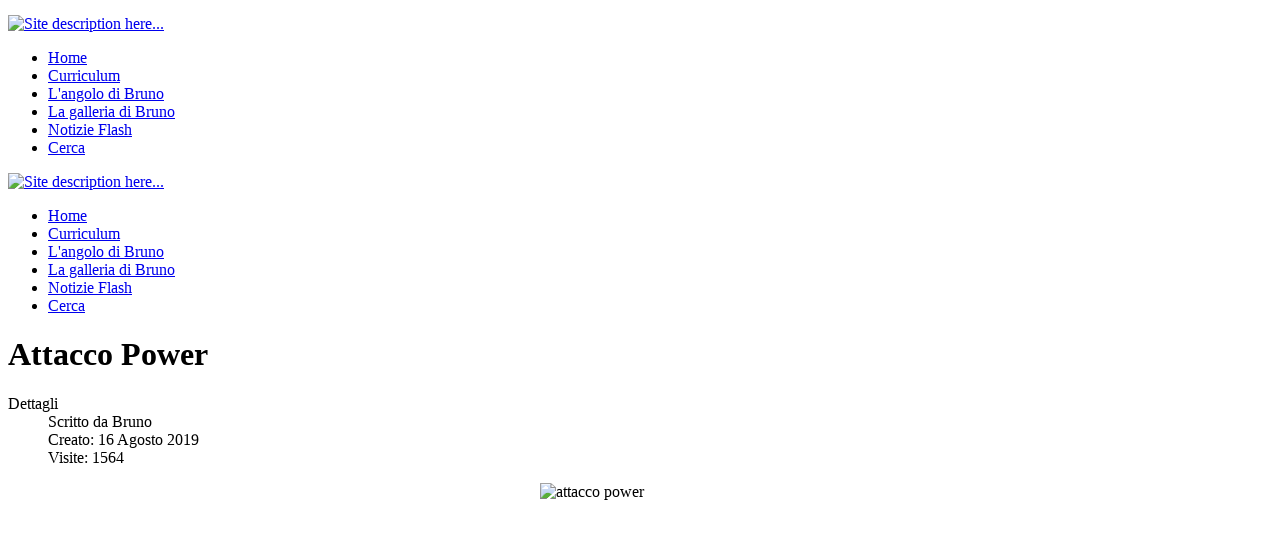

--- FILE ---
content_type: text/html; charset=utf-8
request_url: https://www.brunoboero.it/l-angolo-di-bruno/2969-attacco-power.html
body_size: 8261
content:

<!DOCTYPE html>
<html lang="it-it" dir="ltr">
<head>
    <meta charset="utf-8">
	<meta name="author" content="Bruno">
	<meta name="generator" content="Joomla! - Open Source Content Management">
	<title>Il Basket by Bruno - Attacco Power</title>
	<link href="/favicon.ico" rel="icon" type="image/vnd.microsoft.icon">
<link href="/templates/matrix/css/bootstrap.css?c6a035" rel="stylesheet">
	<link href="/templates/matrix/css/template.css?c6a035" rel="stylesheet">
	<link href="/templates/matrix/css/layouts/matrix-16.css?7402ee264a9570406c57ac407" rel="stylesheet">
	<link href="/templates/matrix/css/slides.css?c6a035" rel="stylesheet">
	<link href="/templates/matrix/custom/css.css?7402ee264a9570406c57ac407" rel="stylesheet">
	<link href="/media/system/css/joomla-fontawesome.min.css?c6a035" rel="stylesheet">
	<link href="/media/vendor/chosen/css/chosen.css?1.8.7" rel="stylesheet">
	<link href="/media/plg_system_webauthn/css/button.min.css?c6a035" rel="stylesheet">
	<link href="/media/vendor/joomla-custom-elements/css/joomla-alert.min.css?0.4.1" rel="stylesheet">
	<link href="/plugins/system/gdpr/assets/css/cookieconsent.min.css?c6a035" rel="stylesheet">
	<link href="/plugins/system/gdpr/assets/css/jquery.fancybox.min.css?c6a035" rel="stylesheet">
	<style>:root {
		--template-font-awe: 'Font Awesome 6 Free';
	}</style>
	<style>div.cc-window.cc-floating{max-width:32em}@media(max-width: 639px){div.cc-window.cc-floating:not(.cc-center){max-width: none}}div.cc-window, span.cc-cookie-settings-toggler, span.cc-cookie-domains-toggler{font-size:16px}div.cc-revoke{font-size:16px}div.cc-settings-label,span.cc-cookie-settings-toggle{font-size:14px}div.cc-window.cc-banner{padding:1em 1.8em}div.cc-window.cc-floating{padding:2em 1.8em}input.cc-cookie-checkbox+span:before, input.cc-cookie-checkbox+span:after{border-radius:1px}div.cc-center,div.cc-floating,div.cc-checkbox-container,div.gdpr-fancybox-container div.fancybox-content,ul.cc-cookie-category-list li,fieldset.cc-service-list-title legend{border-radius:0px}div.cc-window a.cc-btn,span.cc-cookie-settings-toggle{border-radius:0px}</style>
<script src="/media/vendor/jquery/js/jquery.min.js?3.7.1"></script>
	<script src="/media/legacy/js/jquery-noconflict.min.js?504da4"></script>
	<script src="/templates/matrix/js/js.js?c6a035"></script>
	<script src="/templates/matrix/custom/js.js?7402ee264a9570406c57ac407"></script>
	<script src="/media/vendor/chosen/js/chosen.jquery.min.js?1.8.7"></script>
	<script src="/media/legacy/js/joomla-chosen.min.js?c6a035"></script>
	<script src="/media/mod_menu/js/menu.min.js?c6a035" type="module"></script>
	<script type="application/json" class="joomla-script-options new">{"joomla.jtext":{"PLG_SYSTEM_WEBAUTHN_ERR_CANNOT_FIND_USERNAME":"Impossibile trovare il campo nome utente nel modulo di accesso. Siamo spiacenti, l'autenticazione senza password non funzionerà su questo sito a meno che tu non usi un modulo di accesso diverso.","PLG_SYSTEM_WEBAUTHN_ERR_EMPTY_USERNAME":"Devi inserire il tuo nome utente (NON la tua password) prima di selezionare il pulsante di accesso alla passkey.","PLG_SYSTEM_WEBAUTHN_ERR_INVALID_USERNAME":"Il nome utente specificato non corrisponde ad un account utente che abbia abilitato l'accesso senza password su questo sito.","ERROR":"Errore","MESSAGE":"Messaggio","NOTICE":"Avviso","WARNING":"Attenzione","JCLOSE":"Chiudi","JOK":"OK","JOPEN":"Apri"},"system.paths":{"root":"","rootFull":"https:\/\/www.brunoboero.it\/","base":"","baseFull":"https:\/\/www.brunoboero.it\/"},"csrf.token":"8205faaa52e1061419677587dd213fe0","system.keepalive":{"interval":840000,"uri":"\/component\/ajax\/?format=json"}}</script>
	<script src="/media/system/js/core.min.js?a3d8f8"></script>
	<script src="/media/system/js/keepalive.min.js?08e025" type="module"></script>
	<script src="/media/system/js/messages.min.js?9a4811" type="module"></script>
	<script src="/media/plg_system_webauthn/js/login.min.js?c6a035" defer></script>
	<script src="/plugins/system/gdpr/assets/js/jquery.fancybox.min.js?c6a035" defer></script>
	<script src="/plugins/system/gdpr/assets/js/cookieconsent.min.js?c6a035" defer></script>
	<script src="/plugins/system/gdpr/assets/js/init.js?c6a035" defer></script>
	<script>
		jQuery(document).ready(function (){
			jQuery('.form-select').jchosen({"disable_search_threshold":10,"search_contains":true,"allow_single_deselect":true,"placeholder_text_multiple":"Scrivi o seleziona alcune opzioni","placeholder_text_single":"Seleziona un'opzione","no_results_text":"Nessun risultato corrispondente"});
		});
	</script>
	<script>var gdprConfigurationOptions = { complianceType: 'opt-in',
																			  cookieConsentLifetime: 365,
																			  cookieConsentSamesitePolicy: '',
																			  cookieConsentSecure: 1,
																			  disableFirstReload: 0,
																	  		  blockJoomlaSessionCookie: 0,
																			  blockExternalCookiesDomains: 0,
																			  externalAdvancedBlockingModeCustomAttribute: '',
																			  allowedCookies: '',
																			  blockCookieDefine: 1,
																			  autoAcceptOnNextPage: 0,
																			  revokable: 1,
																			  lawByCountry: 1,
																			  checkboxLawByCountry: 1,
																			  blockPrivacyPolicy: 0,
																			  cacheGeolocationCountry: 1,
																			  countryAcceptReloadTimeout: 1000,
																			  usaCCPARegions: null,
																			  countryEnableReload: 1,
																			  customHasLawCountries: [""],
																			  dismissOnScroll: 0,
																			  dismissOnTimeout: 0,
																			  containerSelector: 'body',
																			  hideOnMobileDevices: 0,
																			  autoFloatingOnMobile: 0,
																			  autoFloatingOnMobileThreshold: 1024,
																			  autoRedirectOnDecline: 0,
																			  autoRedirectOnDeclineLink: '',
																			  showReloadMsg: 0,
																			  showReloadMsgText: 'Applying preferences and reloading the page...',
																			  showConsentID: 0,
																			  defaultClosedToolbar: 0,
																			  toolbarLayout: 'basic',
																			  toolbarTheme: 'block',
																			  toolbarButtonsTheme: 'decline_first',
																			  revocableToolbarTheme: 'basic',
																			  toolbarPosition: 'bottom',
																			  toolbarCenterTheme: 'compact',
																			  revokePosition: 'revoke-top',
																			  toolbarPositionmentType: 1,
																			  positionCenterSimpleBackdrop: 0,
																			  positionCenterBlurEffect: 0,
																			  preventPageScrolling: 0,
																			  popupEffect: 'fade',
																			  popupBackground: '#000000',
																			  popupText: '#ffffff',
																			  popupLink: '#ffffff',
																			  buttonBackground: '#ffffff',
																			  buttonBorder: '#ffffff',
																			  buttonText: '#000000',
																			  highlightOpacity: '100',
																			  highlightBackground: '#333333',
																			  highlightBorder: '#ffffff',
																			  highlightText: '#ffffff',
																			  highlightDismissBackground: '#333333',
																		  	  highlightDismissBorder: '#ffffff',
																		 	  highlightDismissText: '#ffffff',
																			  autocenterRevokableButton: 0,
																			  hideRevokableButton: 0,
																			  hideRevokableButtonOnscroll: 0,
																			  customRevokableButton: 1,
																			  customRevokableButtonAction: 0,
																			  headerText: '<p>Cookies used on the website!</p>',
																			  messageText: 'Questo sito web utilizza i cookie per garantire la migliore esperienza sul nostro sito web',
																			  denyMessageEnabled: 0, 
																			  denyMessage: 'Hai rifiutato i cookie, per garantire la migliore esperienza su questo sito web, acconsenti all\'uso dei cookie.',
																			  placeholderBlockedResources: 0, 
																			  placeholderBlockedResourcesAction: '',
																	  		  placeholderBlockedResourcesText: 'You must accept cookies and reload the page to view this content',
																			  placeholderIndividualBlockedResourcesText: 'You must accept cookies from {domain} and reload the page to view this content',
																			  placeholderIndividualBlockedResourcesAction: 0,
																			  placeholderOnpageUnlock: 0,
																			  scriptsOnpageUnlock: 0,
																			  autoDetectYoutubePoster: 0,
																			  autoDetectYoutubePosterApikey: 'AIzaSyAV_WIyYrUkFV1H8OKFYG8wIK8wVH9c82U',
																			  dismissText: 'Ignora',
																			  allowText: 'Accetta',
																			  denyText: 'Rifiuta',
																			  cookiePolicyLinkText: 'Cookie policy',
																			  cookiePolicyLink: 'cookie-policy.html',
																			  cookiePolicyRevocableTabText: 'Cookie policy',
																			  cookiePolicyRevocableTabIcon: 'text',
																			  cookiePolicyRevocableTabIconCustom: '',
																			  privacyPolicyLinkText: 'Privacy policy',
																			  privacyPolicyLink: 'cookie-policy.html',
																			  googleCMPTemplate: 0,
																			  enableGdprBulkConsent: 0,
																			  displayBulkConsentDomains: 0,
																			  bulkConsentDomains: [""],
																			  enableCustomScriptExecGeneric: 0,
																			  customScriptExecGeneric: '',
																			  categoriesCheckboxTemplate: 'cc-checkboxes-filled',
																			  toggleCookieSettings: 0,
																			  toggleCookieSettingsLinkedView: 0,
																			  toggleCookieSettingsButtonsArea: 0,
 																			  toggleCookieSettingsLinkedViewSefLink: '/component/gdpr/',
																	  		  toggleCookieSettingsText: '<span class="cc-cookie-settings-toggle">Configurazione <span class="cc-cookie-settings-toggler">&#x25EE</span></span>',
																			  toggleCookieSettingsButtonBackground: '#333333',
																			  toggleCookieSettingsButtonBorder: '#ffffff',
																			  toggleCookieSettingsButtonText: '#ffffff',
																			  showLinks: 1,
																			  blankLinks: '_blank',
																			  autoOpenPrivacyPolicy: 0,
																			  openAlwaysDeclined: 1,
																			  cookieSettingsLabel: 'Scelta dei cookie:',
															  				  cookieSettingsDesc: 'Scegliere il tipo di cookie che si desidera disabilitare facendo clic sulle caselle di controllo. Fare clic sul nome di una categoria per ottenere maggiori informazioni sui cookie utilizzati.',
																			  cookieCategory1Enable: 1,
																			  cookieCategory1Name: 'Necessari',
																			  cookieCategory1Locked: 0,
																			  cookieCategory2Enable: 1,
																			  cookieCategory2Name: 'Preferenza',
																			  cookieCategory2Locked: 0,
																			  cookieCategory3Enable: 1,
																			  cookieCategory3Name: 'Statistici',
																			  cookieCategory3Locked: 0,
																			  cookieCategory4Enable: 0,
																			  cookieCategory4Name: 'Marketing',
																			  cookieCategory4Locked: 0,
																			  cookieCategoriesDescriptions: {},
																			  alwaysReloadAfterCategoriesChange: 1,
																			  preserveLockedCategories: 1,
																			  declineButtonBehavior: 'hard',
																			  blockCheckedCategoriesByDefault: 0,
																			  reloadOnfirstDeclineall: 0,
																			  trackExistingCheckboxSelectors: '',
															  		  		  trackExistingCheckboxConsentLogsFormfields: 'name,email,subject,message',
																			  allowallShowbutton: 1,
																			  allowallText: 'Accetta tutti i cookie',
																			  allowallButtonBackground: '#ffffff',
																			  allowallButtonBorder: '#ffffff',
																			  allowallButtonText: '#000000',
																			  allowallButtonTimingAjax: 'fast',
																			  includeAcceptButton: 0,
																			  includeDenyButton: 0,
																			  trackConsentDate: 0,
																			  execCustomScriptsOnce: 1,
																			  optoutIndividualResources: 1,
																			  blockIndividualResourcesServerside: 0,
																			  disableSwitchersOptoutCategory: 0,
																			  autoAcceptCategories: 0,
																			  allowallIndividualResources: 0,
																			  blockLocalStorage: 0,
																			  blockSessionStorage: 0,
																			  externalAdvancedBlockingModeTags: 'iframe,script,img,source,link',
																			  enableCustomScriptExecCategory1: 0,
																			  customScriptExecCategory1: '',
																			  enableCustomScriptExecCategory2: 0,
																			  customScriptExecCategory2: '',
																			  enableCustomScriptExecCategory3: 0,
																			  customScriptExecCategory3: '',
																			  enableCustomScriptExecCategory4: 0,
																			  customScriptExecCategory4: '',
																			  enableCustomDeclineScriptExecCategory1: 0,
																			  customScriptDeclineExecCategory1: '',
																			  enableCustomDeclineScriptExecCategory2: 0,
																			  customScriptDeclineExecCategory2: '',
																			  enableCustomDeclineScriptExecCategory3: 0,
																			  customScriptDeclineExecCategory3: '',
																			  enableCustomDeclineScriptExecCategory4: 0,
																			  customScriptDeclineExecCategory4: '',
																			  enableCMPPreferences: 0,
																			  enableGTMEventsPreferences: 0,
																			  enableCMPStatistics: 0,
																			  enableGTMEventsStatistics: 0,
																			  enableCMPAds: 0,
																			  enableUETAds: 0,
																			  enableGTMEventsAds: 0,
																			  debugMode: 0
																		};var gdpr_ajax_livesite='https://www.brunoboero.it/';var gdpr_enable_log_cookie_consent=1;</script>
	<script>var gdprUseCookieCategories=1;var gdpr_ajaxendpoint_cookie_category_desc='https://www.brunoboero.it/index.php?option=com_gdpr&task=user.getCookieCategoryDescription&format=raw';</script>
	<script>var gdprCookieCategoryDisabled4=1;</script>
	<script>var gdprJSessCook='a485e45862c97b085918a782e994dec7';var gdprJSessVal='gvcfg8rpbl7okh5f2li5uced59';var gdprJAdminSessCook='25180dc15c4841fde52d67742b11962e';var gdprPropagateCategoriesSession=1;var gdprAlwaysPropagateCategoriesSession=1;var gdprAlwaysCheckCategoriesSession=0;</script>
	<script>var gdprFancyboxWidth=700;var gdprFancyboxHeight=800;var gdprCloseText='Chiudi';</script>
	<script type="application/ld+json">{"@context":"https://schema.org","@graph":[{"@type":"Organization","@id":"https://www.brunoboero.it/#/schema/Organization/base","name":"Il Basket by Bruno","url":"https://www.brunoboero.it/"},{"@type":"WebSite","@id":"https://www.brunoboero.it/#/schema/WebSite/base","url":"https://www.brunoboero.it/","name":"Il Basket by Bruno","publisher":{"@id":"https://www.brunoboero.it/#/schema/Organization/base"}},{"@type":"WebPage","@id":"https://www.brunoboero.it/#/schema/WebPage/base","url":"https://www.brunoboero.it/l-angolo-di-bruno/2969-attacco-power.html","name":"Il Basket by Bruno - Attacco Power","isPartOf":{"@id":"https://www.brunoboero.it/#/schema/WebSite/base"},"about":{"@id":"https://www.brunoboero.it/#/schema/Organization/base"},"inLanguage":"it-IT"},{"@type":"Article","@id":"https://www.brunoboero.it/#/schema/com_content/article/2969","name":"Attacco Power","headline":"Attacco Power","inLanguage":"it-IT","author":{"@type":"Person","name":"Bruno"},"interactionStatistic":{"@type":"InteractionCounter","userInteractionCount":1564},"isPartOf":{"@id":"https://www.brunoboero.it/#/schema/WebPage/base"}}]}</script>

    



    <meta name=viewport content="width=device-width, initial-scale=1">
    <link rel="shortcut icon"
          href="/images/bruno.png#joomlaImage://local-images/bruno.png?width=122"/>
    <script type="text/javascript">
        jQuery(document).ready(function () {
            jQuery.rewrite_btn_style("btn-secondary");
            jQuery.article_info("btn-secondary");
            jQuery(window).resize(function () {
                jQuery.article_info("btn-secondary");
            });
        });
    </script>

</head>
<body id='ml_body' class=" com_content">
<div id="header_section" ><div id="logo_menu_subsection" ><div class="container-fluid"><div class="row"><div  class=" col-12 col-sm-12 col-md-12 col-lg-3  col-xl-3 col-xxl-3 offset-xxl-0 offset-xl-0 offset-lg-0 order-xxl-0 order-xl-0 order-lg-0 offset-md-0 order-md-0 offset-0 offset-sm-0 order-0 order-sm-0" ><div id="logo" class="" ><div id="ml-logo"><a href="/"><img src="/images/logo-bruno7.jpg#joomlaImage://local-images/logo-bruno7.jpg?width=460" alt="Site description here..." width="180" height="78" style="margin-top: 7px; margin-left:0px;"/></a></div><div class="clearfix"></div></div></div><div  class=" col-12 col-sm-12 col-md-12 col-lg-9  col-xl-9 col-xxl-9 offset-xxl-0 offset-xl-0 offset-lg-0 order-xxl-0 order-xl-0 order-lg-0 offset-md-0 order-md-0 offset-0 offset-sm-0 order-0 order-sm-0" ><div id="menu" class="" ><div id="ml-navigation-menu" class="d-none d-lg-block d-xl-block d-xxl-block" ><ul class="mod-menu mod-list nav ">
<li class="nav-item item-101 default"><a href="/" >Home</a></li><li class="nav-item item-104"><a href="/curriculum.html" >Curriculum</a></li><li class="nav-item item-102 current active"><a href="/l-angolo-di-bruno.html" aria-current="location">L'angolo di Bruno</a></li><li class="nav-item item-153"><a href="/la-galleria-di-bruno.html" >La galleria di Bruno</a></li><li class="nav-item item-103"><a href="/notizie-flash.html" >Notizie Flash</a></li><li class="nav-item item-505"><a href="/cerca.html" >Cerca</a></li></ul>
<div class="clearfix"></div></div><div class="clearfix"></div></div></div><div class="col-12 p-0 d-block d-lg-none d-xl-none d-xxl-none"><div id="ml-mobile-menu" class="d-block d-md-block d-lg-none d-xl-none d-xxl-none"><div id="ml-mobile-menu-button"><i class="fa fa-bars" aria-hidden="true"></i></div><div id="ml-mobile-menu-box" class="menumobile moduletable_accordion" ><div class="menumobile-block" ><div class="container"><div class="row"><div class="col-9"><div id="logo-mobile-menu"><a href="/"><img src="/images/logo-bruno7.jpg#joomlaImage://local-images/logo-bruno7.jpg?width=460" alt="Site description here..." width="180" height="78" /></a></div></div><div class="col-3"><div id="close-marlev-mobile-box" ><i id="close-marlev-mobile" class="fa fa-times " aria-hidden="true"></i></div></div></div></div><div class="clearfix"></div><div class="container"><div class="row"><div class="col-12"><ul class="mod-menu mod-list nav ">
<li class="nav-item item-101 default"><a href="/" >Home</a></li><li class="nav-item item-104"><a href="/curriculum.html" >Curriculum</a></li><li class="nav-item item-102 current active"><a href="/l-angolo-di-bruno.html" aria-current="location">L'angolo di Bruno</a></li><li class="nav-item item-153"><a href="/la-galleria-di-bruno.html" >La galleria di Bruno</a></li><li class="nav-item item-103"><a href="/notizie-flash.html" >Notizie Flash</a></li><li class="nav-item item-505"><a href="/cerca.html" >Cerca</a></li></ul>
</div></div></div></div></div></div></div></div><div class="clearfix"></div></div></div><div class="clearfix"></div></div><div class="clearfix"></div><div id="content_section" ><div id="contentcontainer_subsection" ><div class="container"><div class="row"><div  class=" col-12 col-sm-12 col-md-12 col-lg-12  col-xl-12 col-xxl-12 ml-pc-show ml-tablet-show ml-mobile-show  offset-xxl-0 offset-xl-0 offset-lg-0 order-xxl-0 order-xl-0 order-lg-0 offset-md-0 order-md-0 offset-0 offset-sm-0 order-0 order-sm-0" ><div id="content" class="" ><div id="system-message-container" aria-live="polite"></div>
<div class="com-content-article item-page">
    <meta itemprop="inLanguage" content="it-IT">
    
    
        <div class="page-header">
        <h1>
            Attacco Power        </h1>
                            </div>
        
        
            <dl class="article-info text-muted">

            <dt class="article-info-term">
                        Dettagli                    </dt>

                    <dd class="createdby">
    <span class="icon-user icon-fw" aria-hidden="true"></span>
                    Scritto da <span>Bruno</span>    </dd>
        
        
        
        
        
    
                        <dd class="create">
    <span class="icon-calendar icon-fw" aria-hidden="true"></span>
    <time datetime="2019-08-16T18:39:30+00:00">
        Creato: 16 Agosto 2019    </time>
</dd>
        
        
                    <dd class="hits">
    <span class="icon-eye icon-fw" aria-hidden="true"></span>
    <meta content="UserPageVisits:1564">
    Visite: 1564</dd>
            </dl>
    
    
        
                                                <div class="com-content-article__body">
        <p><img src="/images/attacco-power.jpg" alt="attacco power" width="200" height="283" style="display: block; margin-left: auto; margin-right: auto;" /></p>
<p>Per comprendere l’utilità e l’estrema duttilità di questo sistema di attacco , dobbiamo partire dalla situazione più comune di trasferimento di un quintetto dalla difesa all’attacco che fa sempre seguito<br />ad u n rimbalzo difensivo, o a una rimessa dal fondo, o ad un intercettazione della palla.<br />Normalmente i cinque giocatori neo attaccanti avanzano (con ritmi e velocità sempre differenti) nella seguente “formazione”: un portatore di palla centrale, due compagni in ala rispettivamente<br />destra e sinistra, ed i rimanenti due rimbalzisti leggermente arretrati rispetto alla linea della palla.</p>
<p><a href="/images/tecnica/Attacco-power.pdf" target="_blank" rel="noopener noreferrer">Scarica il Documento</a></p>     </div>

        
                                        </div>
<div class="clearfix"></div><div class="clearfix"></div></div></div></div><div class="clearfix"></div></div></div><div class="clearfix"></div></div><div class="clearfix"></div><div id="footer_section" ><div id="position-6_subsection" ><div class="container"><div class="row"><div  class=" col-12 col-sm-12 col-md-12 col-lg-12  col-xl-12 col-xxl-12 ml-pc-show ml-tablet-show ml-mobile-show  offset-xxl-0 offset-xl-0 offset-lg-0 order-xxl-0 order-xl-0 order-lg-0 offset-md-0 order-md-0 offset-0 offset-sm-0 order-0 order-sm-0" ><div id="position-6-1" class="" >
<div class="position-6-1 moduletable">
		<div class="card-body">
		
<div id="mod-custom112" class="mod-custom custom">
    <p style="text-align: right;"><span style="color: #ffffff;"><em><a href="/index.php/l-angolo-di-bruno" style="color: #ffffff;"><strong>Tutti gli articoli</strong></a></em></span></p></div>
	</div>
</div>
<div class="clearfix"></div></div></div></div><div class="clearfix"></div></div></div><div id="position-8_subsection" ><div class="container"><div class="row"><div  class=" col-12 col-sm-12 col-md-6 col-lg-3  col-xl-3 col-xxl-3 ml-pc-show ml-tablet-show ml-mobile-show  offset-xxl-0 offset-xl-0 offset-lg-0 order-xxl-0 order-xl-0 order-lg-0 offset-md-0 order-md-0 offset-0 offset-sm-0 order-0 order-sm-0" ><div id="position-8-1" class="" >
<div class="position-8-1 moduletable">
			<h3 class="card-header ">Altri siti</h3>		<div class="card-body">
		
<div id="mod-custom99" class="mod-custom custom">
    <p style="text-align: left;"><a href="https://www.basketcoach.net" target="_blank" rel="noopener noreferrer"><img src="/images/Basketcoach.png" alt="Basketcoach" width="50" height="39" style="margin: 5px; vertical-align: middle;" /></a><strong>BASKETCOACH.NET</strong></p>
<p><a href="http://www.chantalobacamp.com/" target="_blank" rel="noopener noreferrer"><img src="/images/Chantaloba_Camp.jpg" alt="Chantaloba Camp" width="200" height="33" /></a></p></div>
	</div>
</div>
<div class="clearfix"></div></div></div><div  class=" col-12 col-sm-12 col-md-6 col-lg-3  col-xl-3 col-xxl-3 ml-pc-show ml-tablet-show ml-mobile-show  offset-xxl-0 offset-xl-0 offset-lg-0 order-xxl-0 order-xl-0 order-lg-0 offset-md-0 order-md-0 offset-0 offset-sm-0 order-0 order-sm-0" ><div id="position-8-2" class="" >
<div class="position-8-2 moduletable">
			<h3 class="card-header ">Login</h3>		<div class="card-body">
		
    <form action="/l-angolo-di-bruno/2969-attacco-power.html" method="post" id="login-form" >
                <fieldset class="userdata">
            <p id="form-login-username">
                <label for="modlgn-username">Nome utente</label>
                <input id="modlgn-username" type="text" name="username" class="inputbox"  size="18" placeholder="Nome utente"/>

                <a class="hasTooltip btn  login-button"   href="/component/users/remind.html?Itemid=101" title="Hai dimenticato il tuo nome utente?">
                    <span class="icon-user"> </span>
                </a>
            </p>
            <p id="form-login-password">
                <label for="modlgn-passwd">Password</label>
                <input id="modlgn-passwd" type="password" name="password" class="inputbox" size="18" placeholder="Password" />

                <a class="hasTooltip btn login-button"   href="/component/users/reset.html?Itemid=101" title="Password dimenticata?">
                    <span class="icon-lock "> </span>
                </a>
            </p>

                            <div id="form-login-remember">
                    <label for="modlgn-remember">Ricordami</label>
                    <input id="modlgn-remember" type="checkbox" name="remember" class="inputbox" value="yes"/>
                    <div class="clearfix"></div>
                </div>
                        <div class="ml-loginmodule-register" >
                <input type="submit" name="Submit" class="btn btn-inverse login-button-margin" value="Accesso" />
                
            </div>

            <input type="hidden" name="option" value="com_users" />
            <input type="hidden" name="task" value="user.login" />
            <input type="hidden" name="return" value="aHR0cHM6Ly93d3cuYnJ1bm9ib2Vyby5pdC9sLWFuZ29sby1kaS1icnVuby8yOTY5LWF0dGFjY28tcG93ZXIuaHRtbA==" />

    <input type="hidden" name="8205faaa52e1061419677587dd213fe0" value="1">        </fieldset>




        </form>
	</div>
</div>
<div class="clearfix"></div></div></div><div  class=" col-12 col-sm-12 col-md-6 col-lg-3  col-xl-3 col-xxl-3 ml-pc-show ml-tablet-show ml-mobile-show  offset-xxl-0 offset-xl-0 offset-lg-0 order-xxl-0 order-xl-0 order-lg-0 offset-md-0 order-md-0 offset-0 offset-sm-0 order-0 order-sm-0" ><div id="position-8-3" class="" >
<div class="position-8-3 moduletable">
			<h3 class="card-header ">Chi è online</h3>		<div class="card-body">
		
<div class="mod-whosonline">
                            <p>Abbiamo 1540&#160;ospiti e nessun utente online</p>
    
    </div>
	</div>
</div>
<div class="clearfix"></div></div></div><div  class=" col-12 col-sm-12 col-md-6 col-lg-3  col-xl-3 col-xxl-3 ml-pc-show ml-tablet-show ml-mobile-show  offset-xxl-0 offset-xl-0 offset-lg-0 order-xxl-0 order-xl-0 order-lg-0 offset-md-0 order-md-0 offset-0 offset-sm-0 order-0 order-sm-0" ><div id="position-8-4" class="" >
<div class="position-8-4 moduletable">
			<h3 class="card-header ">Sei il visitatore n.</h3>		<div class="card-body">
		<ul class="mod-stats list-group">
    <li class="list-group-item">
        Visite contenuti        <span class="badge bg-secondary float-end rounded-pill">3318981</span>
    </li>
</ul>
	</div>
</div>
<div class="clearfix"></div></div></div></div><div class="clearfix"></div></div></div><div id="copyrightcontainer_subsection" ><div class="container-fluid"><div class="row"><div  class=" col-12 col-sm-12 col-md-12 col-lg-9  col-xl-9 col-xxl-9 offset-xxl-0 offset-xl-0 offset-lg-0 order-xxl-0 order-xl-0 order-lg-0 offset-md-0 order-md-0 offset-0 offset-sm-0 order-0 order-sm-0" ><div id="copyright" class="" ><div class="clearfix"></div><div class="biged"><a href="https://www.brunoboero.it" target="_blank">© 2022 Tutto il materiale presente è © dei rispettivi autori e aventi diritto. Si ringrazia Aldo Reggi per l&#039;elaborazione grafica.</a></div><div class="clearfix"></div></div></div></div><div class="clearfix"></div></div></div><div class="clearfix"></div></div><div class="clearfix"></div><div class="toup-closed" id="toup"><i class="fa fa-angle-double-up" aria-hidden="true"></i></div></body>
</html>
